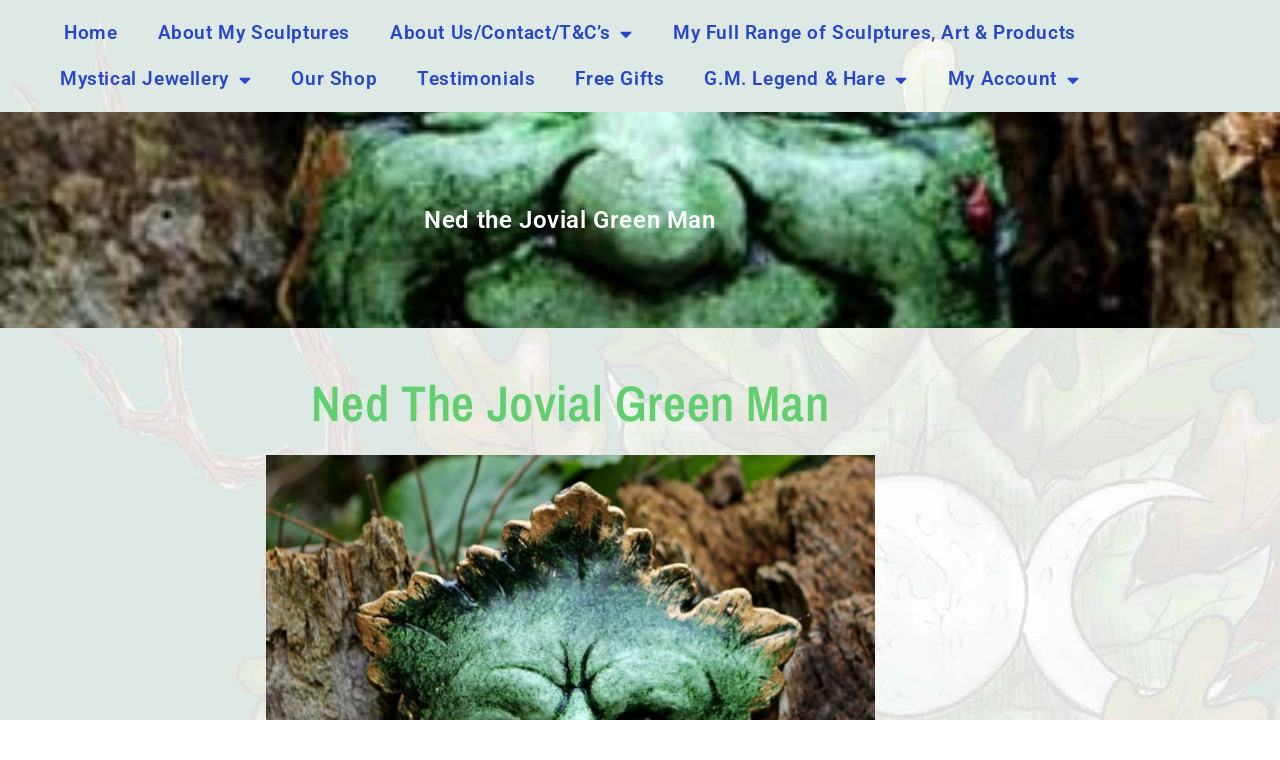

--- FILE ---
content_type: text/css
request_url: https://spiritofthegreenman.co.uk/wp-content/uploads/elementor/css/post-10256.css?ver=1769781411
body_size: 13738
content:
.elementor-widget-nav-menu .elementor-nav-menu .elementor-item{font-family:var( --e-global-typography-primary-font-family ), Sans-serif;font-weight:var( --e-global-typography-primary-font-weight );}.elementor-widget-nav-menu .elementor-nav-menu--main .elementor-item{color:var( --e-global-color-text );fill:var( --e-global-color-text );}.elementor-widget-nav-menu .elementor-nav-menu--main .elementor-item:hover,
					.elementor-widget-nav-menu .elementor-nav-menu--main .elementor-item.elementor-item-active,
					.elementor-widget-nav-menu .elementor-nav-menu--main .elementor-item.highlighted,
					.elementor-widget-nav-menu .elementor-nav-menu--main .elementor-item:focus{color:var( --e-global-color-accent );fill:var( --e-global-color-accent );}.elementor-widget-nav-menu .elementor-nav-menu--main:not(.e--pointer-framed) .elementor-item:before,
					.elementor-widget-nav-menu .elementor-nav-menu--main:not(.e--pointer-framed) .elementor-item:after{background-color:var( --e-global-color-accent );}.elementor-widget-nav-menu .e--pointer-framed .elementor-item:before,
					.elementor-widget-nav-menu .e--pointer-framed .elementor-item:after{border-color:var( --e-global-color-accent );}.elementor-widget-nav-menu{--e-nav-menu-divider-color:var( --e-global-color-text );}.elementor-widget-nav-menu .elementor-nav-menu--dropdown .elementor-item, .elementor-widget-nav-menu .elementor-nav-menu--dropdown  .elementor-sub-item{font-family:var( --e-global-typography-accent-font-family ), Sans-serif;font-weight:var( --e-global-typography-accent-font-weight );}.elementor-10256 .elementor-element.elementor-element-9cae102 .elementor-menu-toggle{margin:0 auto;}.elementor-10256 .elementor-element.elementor-element-9cae102 .elementor-nav-menu .elementor-item{font-family:"Roboto", Sans-serif;font-size:19px;font-weight:600;}.elementor-10256 .elementor-element.elementor-element-9cae102 .elementor-nav-menu--main .elementor-item{color:#2945C9;fill:#2945C9;}.elementor-10256 .elementor-element.elementor-element-ccbb3df > .elementor-background-overlay{background-color:var( --e-global-color-secondary );opacity:0.6;transition:background 0.3s, border-radius 0.3s, opacity 0.3s;}.elementor-10256 .elementor-element.elementor-element-ccbb3df > .elementor-container{min-height:30vh;}.elementor-10256 .elementor-element.elementor-element-ccbb3df:not(.elementor-motion-effects-element-type-background), .elementor-10256 .elementor-element.elementor-element-ccbb3df > .elementor-motion-effects-container > .elementor-motion-effects-layer{background-position:center center;background-repeat:no-repeat;background-size:cover;}.elementor-10256 .elementor-element.elementor-element-ccbb3df{transition:background 0.3s, border 0.3s, border-radius 0.3s, box-shadow 0.3s;}.elementor-widget-woocommerce-product-title .elementor-heading-title{font-family:var( --e-global-typography-primary-font-family ), Sans-serif;font-weight:var( --e-global-typography-primary-font-weight );color:var( --e-global-color-primary );}.elementor-10256 .elementor-element.elementor-element-283ff61{text-align:center;}.elementor-10256 .elementor-element.elementor-element-283ff61 .elementor-heading-title{color:#FFFFFF;}.elementor-10256 .elementor-element.elementor-element-3afcebfe{margin-top:10px;margin-bottom:0px;}.elementor-10256 .elementor-element.elementor-element-22610d8d > .elementor-element-populated{padding:20px 20px 20px 20px;}.elementor-10256 .elementor-element.elementor-element-3f70502d .woocommerce-breadcrumb{color:#7a7a7a;font-family:"Merriweather", Sans-serif;font-size:16px;font-weight:200;line-height:1.7em;}.elementor-10256 .elementor-element.elementor-element-3f70502d .woocommerce-breadcrumb > a{color:#7a7a7a;}.elementor-10256 .elementor-element.elementor-element-4907bc2d{text-align:center;}.elementor-10256 .elementor-element.elementor-element-4907bc2d .elementor-heading-title{font-family:"Archivo Narrow", Sans-serif;font-size:50px;text-transform:capitalize;color:#61CE70;}.woocommerce .elementor-10256 .elementor-element.elementor-element-55ae62b9 .woocommerce-review-link{color:#000000;font-family:"Merriweather", Sans-serif;font-size:14px;font-weight:200;line-height:1.7em;}.woocommerce .elementor-10256 .elementor-element.elementor-element-55ae62b9 .star-rating{font-size:0.7em;}.woocommerce .elementor-widget-woocommerce-product-price .price{color:var( --e-global-color-primary );font-family:var( --e-global-typography-primary-font-family ), Sans-serif;font-weight:var( --e-global-typography-primary-font-weight );}.elementor-10256 .elementor-element.elementor-element-57ed10aa > .elementor-widget-container{margin:0px 0px 0px 0px;}.elementor-10256 .elementor-element.elementor-element-57ed10aa{text-align:start;}.woocommerce .elementor-10256 .elementor-element.elementor-element-57ed10aa .price{color:#7a7a7a;font-family:"Archivo Narrow", Sans-serif;font-size:23px;font-weight:100;text-transform:none;letter-spacing:5.4px;}.woocommerce .elementor-10256 .elementor-element.elementor-element-57ed10aa .price ins{color:#0c0c0c;font-size:23px;font-weight:200;}body:not(.rtl) .elementor-10256 .elementor-element.elementor-element-57ed10aa:not(.elementor-product-price-block-yes) del{margin-right:0px;}body.rtl .elementor-10256 .elementor-element.elementor-element-57ed10aa:not(.elementor-product-price-block-yes) del{margin-left:0px;}.elementor-10256 .elementor-element.elementor-element-57ed10aa.elementor-product-price-block-yes del{margin-bottom:0px;}.elementor-widget-woocommerce-product-meta .product_meta .detail-container:not(:last-child):after{border-color:var( --e-global-color-text );}.elementor-10256 .elementor-element.elementor-element-17f5179 > .elementor-widget-container{padding:30px 0px 0px 0px;}.elementor-10256 .elementor-element.elementor-element-17f5179{color:var( --e-global-color-accent );}.elementor-10256 .elementor-element.elementor-element-17f5179 a{color:var( --e-global-color-secondary );}.elementor-widget-woocommerce-product-add-to-cart .added_to_cart{font-family:var( --e-global-typography-accent-font-family ), Sans-serif;font-weight:var( --e-global-typography-accent-font-weight );}.elementor-10256 .elementor-element.elementor-element-95f72d7 .cart button, .elementor-10256 .elementor-element.elementor-element-95f72d7 .cart .button{font-family:"Archivo Narrow", Sans-serif;border-style:solid;border-width:1px 1px 1px 1px;border-radius:0px 0px 0px 0px;padding:14px 35px 14px 35px;color:#ffffff;background-color:var( --e-global-color-accent );border-color:#000000;transition:all 0.2s;}.elementor-10256 .elementor-element.elementor-element-95f72d7 .cart button:hover, .elementor-10256 .elementor-element.elementor-element-95f72d7 .cart .button:hover{color:#000000;background-color:rgba(255,255,255,0.05);border-color:#000000;}.elementor-10256 .elementor-element.elementor-element-95f72d7 .quantity .qty{border-radius:0px 0px 0px 0px;color:#000000;background-color:rgba(255,255,255,0.08);border-color:#000000;transition:all 0.2s;}.elementor-10256 .elementor-element.elementor-element-95f72d7 .quantity .qty:focus{color:#000000;}.elementor-10256 .elementor-element.elementor-element-0b3bb2a .ht-product-inner .ht-product-categories:not(.ht-product-brand){display:none !important;}.elementor-10256 .elementor-element.elementor-element-0b3bb2a .ht-product-inner .ht-product-ratting-wrap{display:none !important;}.elementor-10256 .elementor-element.elementor-element-0b3bb2a h2.wlrelated_product_title{color:#444444;}.elementor-10256 .elementor-element.elementor-element-0b3bb2a .ht-products .ht-product .ht-product-inner{border-color:#f1f1f1;}.elementor-10256 .elementor-element.elementor-element-0b3bb2a .ht-products .ht-product .ht-product-inner .ht-product-content{background-color:#ffffff;}.elementor-10256 .elementor-element.elementor-element-0b3bb2a .ht-products .ht-product .ht-product-inner .ht-product-image-wrap .ht-product-label{color:#444444;}.elementor-10256 .elementor-element.elementor-element-0b3bb2a .ht-products .ht-product .ht-product-inner .ht-product-content .ht-product-content-inner .ht-product-categories a{color:#444444;}.elementor-10256 .elementor-element.elementor-element-0b3bb2a .ht-products .ht-product .ht-product-inner .ht-product-content .ht-product-content-inner .ht-product-categories::before{background-color:#444444;}.elementor-10256 .elementor-element.elementor-element-0b3bb2a .ht-products .ht-product .ht-product-inner .ht-product-content .ht-product-content-inner .ht-product-categories a:hover{color:#dc9a0e;}.elementor-10256 .elementor-element.elementor-element-0b3bb2a .ht-products .ht-product .ht-product-inner .ht-product-content .ht-product-content-inner .ht-product-title a{color:#444444;}.elementor-10256 .elementor-element.elementor-element-0b3bb2a .ht-products .ht-product .ht-product-inner .ht-product-content .ht-product-content-inner .ht-product-title a:hover{color:#dc9a0e;}.elementor-10256 .elementor-element.elementor-element-0b3bb2a .ht-products .ht-product .ht-product-inner .ht-product-content .ht-product-content-inner .ht-product-price span{color:#444444;}.elementor-10256 .elementor-element.elementor-element-0b3bb2a .ht-products .ht-product .ht-product-inner .ht-product-content .ht-product-content-inner .ht-product-price span del span,.elementor-10256 .elementor-element.elementor-element-0b3bb2a .ht-products .ht-product .ht-product-inner .ht-product-content .ht-product-content-inner .ht-product-price span del{color:#444444;}.elementor-10256 .elementor-element.elementor-element-0b3bb2a .ht-products .ht-product .ht-product-inner .ht-product-content .ht-product-content-inner .ht-product-ratting-wrap .ht-product-ratting .ht-product-user-ratting i.empty{color:#aaaaaa;}.elementor-10256 .elementor-element.elementor-element-0b3bb2a .ht-products .ht-product .ht-product-inner .ht-product-content .ht-product-content-inner .ht-product-ratting-wrap .ht-product-ratting .ht-product-user-ratting i{color:#dc9a0e;}.elementor-10256 .elementor-element.elementor-element-0b3bb2a .ht-products .ht-product .ht-product-inner .ht-product-image-wrap .ht-product-action ul li a .ht-product-action-tooltip,.elementor-10256 .elementor-element.elementor-element-0b3bb2a span.woolentor-tip{color:#ffffff;}.elementor-10256 .elementor-element.elementor-element-0b3bb2a .ht-products .ht-product .ht-product-inner .ht-product-image-wrap .ht-product-action ul li a{color:#000000;}.elementor-10256 .elementor-element.elementor-element-0b3bb2a .ht-products .ht-product .ht-product-inner .ht-product-action ul li a i{font-size:20px;line-height:30px;}.elementor-10256 .elementor-element.elementor-element-0b3bb2a .woolentor-compare.compare::before,.elementor-10256 .elementor-element.elementor-element-0b3bb2a .ht-product-action ul li.woolentor-cart a::before{font-size:20px;line-height:30px;}.elementor-10256 .elementor-element.elementor-element-0b3bb2a .ht-products .ht-product .ht-product-inner .ht-product-action ul li a{width:30px;height:30px;}.elementor-10256 .elementor-element.elementor-element-0b3bb2a .ht-products .ht-product .ht-product-inner .ht-product-image-wrap .ht-product-action ul li:hover a{color:#dc9a0e;}.elementor-10256 .elementor-element.elementor-element-0b3bb2a .ht-product-action .yith-wcwl-wishlistaddedbrowse a, .ht-product-action .yith-wcwl-wishlistexistsbrowse a{color:#dc9a0e !important;}.elementor-widget-search-form input[type="search"].elementor-search-form__input{font-family:var( --e-global-typography-text-font-family ), Sans-serif;font-weight:var( --e-global-typography-text-font-weight );}.elementor-widget-search-form .elementor-search-form__input,
					.elementor-widget-search-form .elementor-search-form__icon,
					.elementor-widget-search-form .elementor-lightbox .dialog-lightbox-close-button,
					.elementor-widget-search-form .elementor-lightbox .dialog-lightbox-close-button:hover,
					.elementor-widget-search-form.elementor-search-form--skin-full_screen input[type="search"].elementor-search-form__input{color:var( --e-global-color-text );fill:var( --e-global-color-text );}.elementor-widget-search-form .elementor-search-form__submit{font-family:var( --e-global-typography-text-font-family ), Sans-serif;font-weight:var( --e-global-typography-text-font-weight );background-color:var( --e-global-color-secondary );}.elementor-10256 .elementor-element.elementor-element-f815d06 .elementor-search-form__container{min-height:50px;}.elementor-10256 .elementor-element.elementor-element-f815d06 .elementor-search-form__submit{min-width:50px;}body:not(.rtl) .elementor-10256 .elementor-element.elementor-element-f815d06 .elementor-search-form__icon{padding-left:calc(50px / 3);}body.rtl .elementor-10256 .elementor-element.elementor-element-f815d06 .elementor-search-form__icon{padding-right:calc(50px / 3);}.elementor-10256 .elementor-element.elementor-element-f815d06 .elementor-search-form__input, .elementor-10256 .elementor-element.elementor-element-f815d06.elementor-search-form--button-type-text .elementor-search-form__submit{padding-left:calc(50px / 3);padding-right:calc(50px / 3);}.elementor-10256 .elementor-element.elementor-element-f815d06:not(.elementor-search-form--skin-full_screen) .elementor-search-form__container{border-radius:3px;}.elementor-10256 .elementor-element.elementor-element-f815d06.elementor-search-form--skin-full_screen input[type="search"].elementor-search-form__input{border-radius:3px;}@media(max-width:1024px){.elementor-10256 .elementor-element.elementor-element-3afcebfe{margin-top:0px;margin-bottom:0px;}.elementor-10256 .elementor-element.elementor-element-22610d8d > .elementor-element-populated{padding:30px 30px 30px 30px;}}@media(max-width:767px){.elementor-10256 .elementor-element.elementor-element-22610d8d > .elementor-element-populated{padding:20px 20px 20px 20px;}.elementor-10256 .elementor-element.elementor-element-95f72d7 > .elementor-widget-container{padding:0px 0px 0px 0px;}}

--- FILE ---
content_type: text/css
request_url: https://spiritofthegreenman.co.uk/wp-content/themes/skulptur/responsive.css?ver=6.8.3
body_size: 41383
content:
/**
* 8.0 Media Queries
* ----------------------------------------------------------------------------
*/
@media only screen and (min-width: 1401px) and (max-width: 1460px) {
	.theme-container,
	.main-content-inner,
	.full-width .inner-container,
	.site-footer .inner-container,
	.main-inner-container,
	.main-content.box-page,
	.single-product-full .woocommerce-message {width: 1340px;}
	#primary, .home.blog #primary{width: 1030px;}
	#secondary, .home.blog #secondary{width: 310px;}
	.left-sidebar .border-area, .left-sidebar .main-content-inner { background-position: 310px 0;}
	.right-sidebar .border-area,.left-sidebar.right-sidebar .border-area,.right-sidebar .main-content-inner{ background-position: 1030px 0;}
	.theme-container.single-border { background-position: 576px 0; }
	.post-info{padding-top: 7%;}
	.webdigify_product_nav_buttons {top: 8.5%;}
	.single .blog-list article.post{width: 46%;}
	.widget_newsletterwidget .tnp-email {width: auto;}
	.woocommerce ul.products li.product .product-name, .woocommerce-page ul.products li.product .product-name {
		font-size: 20px;
	}
}
@media only screen and (min-width: 1201px) and (max-width: 1400px) {
	.theme-container,
	.main-content-inner,
	.full-width .inner-container,
	.site-footer .inner-container,
	.main-inner-container,
	.main-content.box-page,
	.single-product-full .woocommerce-message {
	width: 1120px;
	}
	.big-title{font-size: 35px;line-height: 40px;}
	#primary, .home.blog #primary{width: 880px;}
	#secondary, .home.blog #secondary{width: 240px;}
	.post-info{ padding-top:2%;}
	.post-info .entry-summary .excerpt {  line-height: 28px;}
	.webdigify_product_nav_buttons {top: 7.5%;}
	.single .blog-list article.post{width: 45.5%;}
	.widget_newsletterwidget .tnp-email {width: auto;}
	.left-sidebar .border-area, .left-sidebar .main-content-inner { background-position: 240px 0;}
	.right-sidebar .border-area,.left-sidebar.right-sidebar .border-area,.right-sidebar .main-content-inner{ background-position: 880px 0;}
	.theme-container.single-border { background-position: 481px 0; }
	.cat-outer-block a.cat_name{font-size: 20px;}
	
	.woocommerce ul.products li.product .product-name, .woocommerce-page ul.products li.product .product-name {
		font-size: 20px;
	}
}
@media only screen and (max-width: 1200px) {
	.header-logo > a img {
		max-height: 25px;
	}
	.header-cart {
		padding-left: 15px;
		margin-left: 0;
	}
	.header-cart .shopping_cart .cart-label {
		display: none;
	}
	.mega-menu ul li a {
		padding: 21px 12px;
	}
	.sticky-menu .header-style .mega-menu ul li a {
		padding: 12px 12px;
	}
	.woocommerce ul.products li.product .product-name, .woocommerce-page ul.products li.product .product-name {
		font-size: 18px;
	}
	.post-detail .post-title {
		font-size: 20px;
	}
	.big-title{font-size: 30px;line-height: 40px;}
	.static-wrapper{top: 25%;}
	.static-wrapper .text1 {
		font-size: 25px;
		line-height: 35px;
	}
	.static-wrapper .text2{
		font-size: 50px;
		line-height: 55px;
	}
	.static-wrapper .text3 {
		padding-top: 20px;
	}
	.cat-outer-block a.cat_name{font-size: 20px;}
	.widget .tnp-email, .mc4wp-form input[type="email"] {width: 240px;}
	.widget_newsletterwidget .tnp.tnp-widget, .newsletter-block {
		width: 240px;
	}
    .entry-summary .excerpt, .entry-content p { line-height: 24px;}
	
	.woocommerce ul.products li.product,
	.woocommerce-page ul.products li.product,
	.brands.list ul li {
	display: inline-block;
	float: none;
	vertical-align: top;
	width: 33.33% !important;
	}
	.hot-porduct .product {
	display: inline-block;
	float: none;
	vertical-align: top;
	width: 33.33% !important;
	}
	.woocommerce ul.products li.product-category{width: 32.33% !important;}
	.woofeature .woo-grid .woocommerce ul.products li.product,
	.woonew .woo-grid .woocommerce ul.products li.product,
	.woobest .woo-grid .woocommerce ul.products li.product {
	display: none;
	}
	.widget .widget-title{padding: 8px 0; font-size: 22px;}
	.footer-bottom {
		padding: 25px 0;
	}
	.site-footer .widget_nav_menu a, .primary-sidebar a, .primary-sidebar .widget ul li.recentcomments span{padding: 4px;}
	.woocommerce .widget_layered_nav ul li a, .woocommerce .widget_layered_nav ul li span, .woocommerce-page .widget_layered_nav ul li a, .woocommerce-page .widget_layered_nav ul li span{padding: 4px 1px;}
	.primary-sidebar .widget {	margin: 0 0 30px; }
	.primary-sidebar .product_list_widget li {
	margin: 10px 0 0;
	}
	.custom-testimonial .testmonial-image {
	margin: 0;
	}
	.custom-testimonial .read-more {
	margin: 15px 0;
	}
	.post-navigation, .image-navigation{ text-align:center;}
	.post-navigation a.prev-post {
    float: none;
    display: block;
	}
	.post-navigation a.next-post {
    margin-top: 15px;
    float: none;
    display: block;
	}
	.blog-posts-content .style-2 .post-title a {
	font-size: 14px;
	}
	.blog-posts-content .style-2 .post-title {
	margin: 5px 0;
	}
	.style-2 .post-detail {
	padding: 15px;
	}
	.footer-widget{width: 25%;}
	.first-widget.footer-widget {
		width: 25%;
   	 	padding-right: 15px;
	}
	.custom-testimonial .owl-buttons {
		width: 28%;
		bottom: 13%;
	}
}
@media only screen and (min-width: 1024px) and (max-width: 1200px) {
	.theme-container,
	.theme-container,
	.main-content-inner,
	.full-width .inner-container,
	.site-footer .inner-container,
	.main-inner-container,
	.main-content.box-page,
	.single-product-full .woocommerce-message  {
	width: 970px;
	}
	#primary, .home.blog #primary {	width: 735px;}
	#secondary, .home.blog #secondary{	width: 235px;}
	.post-info{ padding:0;}
	.post-info .entry-summary .excerpt { line-height: 26px;}
	.woocommerce .single-product-sidebar div.product div.images{ width:80%; margin:0;}
	.woocommerce .single-product-sidebar div.product div.summary{ width:100%;}
	.single .blog-list article.post{width: 45%;}
	.left-sidebar .border-area, .left-sidebar .main-content-inner { background-position: 235px 0;}
	.right-sidebar .border-area,.left-sidebar.right-sidebar .border-area,.right-sidebar .main-content-inner{ background-position: 735px 0;}
	.theme-container.single-border { background-position: 417px 0; }
}
@media only screen and (min-width: 980px) and (max-width: 1200px) {
	.primary-sidebar .widget.woocommerce img {
		margin-bottom: 10px;
		display: block;
		float: none;
	}
	.woocommerce-tabs ul.tabs{width: 243px;}
	.woocommerce-page div.product .woocommerce-tabs .theme-container { background-position: 243px  0; }
	.woocommerce .single-product-sidebar div.product div.summary{  padding:5% 0;}
	.service-list .content {
	text-align: center;
	width: auto;
	padding-left: 0;
	}
	.service-1 .service-content {
	text-align: center;
	}
	.service-3 .service-content {
	text-align: center;
	}
	.service-content .icon-image {
	float: none;
	display: inline-block;
	}
	.site-content .entry-header,.entry-meta { padding-bottom: 20px;}
	.entry-summary .read-more{ padding:20px 0 0;}
	.webdigify_product_nav_buttons {top: 7%;}
}
@media only screen and (min-width: 980px) and (max-width: 1023px) {
	.theme-container,
	.theme-container,
	.main-content-inner,
	.full-width .inner-container,
	.site-footer .inner-container,
	.main-inner-container,
	.main-content.box-page,
	.single-product-full .woocommerce-message {
	width: 925px;
	}
	#primary, .home.blog #primary {
	width: 685px;
	}
	#secondary, .home.blog #secondary {
	width: 240px;
	}
	.post-info{ padding-top:0;}
	.post-info .entry-summary .excerpt {  line-height: 24px;}
	.woocommerce .single-product-full.side-widget-area #content .product div.entry-summary {
	width: 68%;
	}
	.woocommerce .single-product-full #content .product div.entry-summary {	width: 100%; border: 0; padding: 5% 0;	}
	.woocommerce .single-product-sidebar div.product div.images,
	.woocommerce .single-product-full #content .product div.images,
	.woocommerce div.product div.images,
	.woocommerce-page div.product div.images {	float: none; margin: 40px auto 0; width: 60%; }
	.single .blog-list article.post{ width:100%; margin:15px 0; }
	.related_posts.blog-list{ margin:0;}
	.entry-thumbnail{ width:100%; margin:0 0 30px;}
	.post-info{ padding:0;width: 100%;}
	.left-sidebar .border-area, .left-sidebar .main-content-inner { background-position: 240px 0;}
	.right-sidebar .border-area,.left-sidebar.right-sidebar .border-area,.right-sidebar .main-content-inner{ background-position: 685px 0;}
	.theme-container.single-border{background:none;}
	.woocommerce ul.products li.product .yith-wcwl-add-to-wishlist .add_to_wishlist, .woocommerce-page ul.products li.product .yith-wcwl-add-to-wishlist .add_to_wishlist, 
	.woocommerce ul.products li.product .yith-wcwl-wishlistexistsbrowse a, .woocommerce-page ul.products li.product .yith-wcwl-wishlistexistsbrowse a, 
	.woocommerce ul.products li.product .yith-wcwl-wishlistaddedbrowse a, .woocommerce-page ul.products li.product .yith-wcwl-wishlistaddedbrowse a, 
	.woocommerce ul.products li.product .product_type_simple, .yith-wcwl-add-to-wishlist, .woocommerce.product.compare-button, .woocommerce ul.products li.product .product_type_grouped, 
	.woocommerce-page ul.products li.product .product_type_grouped, .woocommerce ul.products li.product .product_type_external, .woocommerce-page ul.products li.product .product_type_external, .woocommerce ul.products li.product .product_type_variable, .woocommerce-page ul.products li.product .product_type_variable{
		margin: 0 20px 0 0;
	}
}
@media only screen and (max-width: 979px) {
	/******************/
	.menu-toggle:before {
		content: "";
		font-size: 24px;
		right: 0;
		background-image: url("images/webdigify/sprite.png");
		background-attachment: scroll;
		background-position: -110px 3px;
		background-repeat: no-repeat;
		width: 30px;
		height: 28px;
		}
		.main-navigation{ margin:10px;}
		.mega-menu ul li a {
			padding: 21px 15px;
		}
		.admin-bar .mobile-menu{ top: 32px;}
		.menu-toggle:hover:before,#site-navigation.active .menu-toggle:before{background-position: -110px -47px;}
		
		.mobile-menu {
		display: block;
		}
		.mobile-menu-inner {
		margin: 0;
		}
		.menu-menu-container {
		height: 100%;
		}
		.navigation-fix .navigation-bar {
		background-color: rgba(0, 0, 0, 0);
		}
		.hitarea {
		display: block;
		float: right;
		height: 30px;
		position: relative;
		width: 40px;
		color: #333;
		text-align: right;
		}
		.mega-menu {
		display: none;
		}
		.navigation-bar.active .mobile-menu,
		.mobile-menu {
		display: block;
		}
		.mobile-navigation{ display:block;}
		.menu-toggle {
		color: #fff;
		cursor: pointer;
		display: block;
		font-weight: 600;
		margin: 0;
		padding: 0;
		position: relative;
		text-align: left;
		text-transform: uppercase;
		width: 100%;
		box-sizing: border-box;
		font-size: 0;
		height: 28px;
		letter-spacing: 0;
		}
		.navbar.default.navigation-inner {
		display: block;
		}
		.header-logo{padding:25px 0;}
		.header-right{margin: 18px 0;}
		.header-cart .togg .widget.widget_shopping_cart,.topbar-link-wrapper {
			top: 55px;
		}
		.primary-sidebar .widget .widget-title {
			background: #f5f5f5;
			padding: 5px 15px;
			margin: 0 0 8px 0;
			font-size: 20px;
		}
		/*******************************/
	.woocommerce ul.products li.product .yith-wcwl-add-to-wishlist .add_to_wishlist, .woocommerce-page ul.products li.product .yith-wcwl-add-to-wishlist .add_to_wishlist, 
	.woocommerce ul.products li.product .yith-wcwl-wishlistexistsbrowse a, .woocommerce-page ul.products li.product .yith-wcwl-wishlistexistsbrowse a, 
	.woocommerce ul.products li.product .yith-wcwl-wishlistaddedbrowse a, .woocommerce-page ul.products li.product .yith-wcwl-wishlistaddedbrowse a, 
	.woocommerce ul.products li.product .product_type_simple, .yith-wcwl-add-to-wishlist, .woocommerce.product.compare-button, .woocommerce ul.products li.product .product_type_grouped, 
	.woocommerce-page ul.products li.product .product_type_grouped, .woocommerce ul.products li.product .product_type_external, .woocommerce-page ul.products li.product .product_type_external, .woocommerce ul.products li.product .product_type_variable, .woocommerce-page ul.products li.product .product_type_variable{
		margin: 0 20px 0 0;
	}
	.widget_newsletterwidget .tnp-email {width: 200px;}
	.static-wrapper {top: 22%;}
	.static-wrapper .text1 {
		font-size: 20px;
		line-height: 25px;
	}
	.static-wrapper .text2 {
		font-size: 40px;
		line-height: 45px;
	}
	.static-wrapper .text3 {
		padding-top: 15px;
		font-size: 13px;
	}
	.left-sidebar .border-area, .left-sidebar .main-content-inner,.right-sidebar .border-area,.left-sidebar.right-sidebar .border-area,.right-sidebar .main-content-inner,.theme-container.single-border{background:none;}
	.woocommerce-page div.product .woocommerce-tabs .theme-container { background-position: 146px 0; }
	.theme-container,
	.theme-container,
	.main-content-inner,
	.full-width .inner-container,
	.site-footer .inner-container,
	.main-inner-container,
	.main-content.box-page,
	.single-product-full .woocommerce-message  {
	width: 725px;
	}
	#secondary, .home.blog #secondary,
	#primary, .home.blog #primary {
	width: 100%;
	padding:30px 0!important;
	float: none;
	clear: both;
	}
	#primary, .home.blog #primary {border:0!important;}
	.single-product-detail { padding: 0;}
	.paging-navigation{ margin:20px 0;}
	.woocommerce-tabs ul.tabs{width: 243px;}
	.woocommerce-page div.product .woocommerce-tabs .theme-container { background-position: 243px  0; }
	.woocommerce ul.products li .container-inner, .woocommerce-page ul.products li .container-inner{ margin:15px;}
	.blog-posts-content, .portfolio-container,	.upsells,.related,.cross-sells,.woo-products, .woocommerce ul.products.grid, .woocommerce-page ul.products.grid{ margin:0 -15px;}
	.blog-posts-content .container .container-inner{margin: 0 15px;}
	.owl-theme .owl-buttons div{ height:40px; line-height:38px; width:40px;}
	.entry-thumbnail{ width:100%; margin:0 0 30px;}
	.post-info{ padding:0;width: 100%;}
	
	.site-content .entry-header, .entry-meta{padding-bottom: 20px;}
	.entry-summary .read-more{padding: 20px 0 0;}
	.custom-testimonial .owl-buttons {
		width: 40%;
		bottom: 12%;
	}
   .singleproduct-sidebar {
	float: left;
	margin: 0;
	}
	.col-main {
	width: 100%;
	}
	.page-title .entry-title-main {  font-size: 30px;    line-height: 40px;    padding: 5px 0;}
	.breadcrumbs, .woocommerce .woocommerce-breadcrumb, .woocommerce-page .woocommerce-breadcrumb{ margin:5px 0; }
	.woocommerce .single-product-full.side-widget-area #content .product div.entry-summary,
	.woocommerce .single-product-full #content .product div.entry-summary {
	width: 100%; border:0; padding:30px 0;
	}
	.woocommerce .single-product-full #content .product div.images,
	.woocommerce .single-product-sidebar #content div.product div.images,
	.woocommerce div.product div.images,
	.woocommerce-page .single-product-sidebar #content div.product div.images,
	.woocommerce-page div.product div.images {
	float: none;
	margin: 40px auto 0;
	width: 74%;
	}
	.primary-sidebar .widget_top_rated_products .amount {
	display: block;
	}
	.product-slider {
	padding: 5px;
	}
	.address-text {
	width: 100%;
	}
	.widgets-brand .widget-title {
	display: block;
	}
	.woocommerce .cart-collaterals .cart_totals, .woocommerce-page .cart-collaterals .cart_totals{ width:100%;}
	.aboutblock-content .wpb_content_element {
		width: 66%;
	}
	.aboutblock-content.vc_custom_1640779799405 {
		padding-bottom: 50px !important;
	}
	.aboutblock-content .shortcode-title {
		width: 34%;
	}
	.cat-outer-block {
		margin: 0 15px;
	}
	.woo_categories_slider{
		margin:0 -15px;
	}
	.woocommerce ul.products li.product:hover .rating-full {
		transform: none;
		padding: 0;
	}
	.rating-full {
		visibility: visible;
		opacity: 1;
		position: static;
	}
	.product-block-hover {
		opacity: 1;
	}
	/**************************  product-categories ******************************/
	.product-categories .hitarea:before,
	.widget_categories .hitarea:before {
	font-size: 10px;
	margin: 5px 0 0;
	text-align: right;
	}
	.product-categories .expandable-hitarea:before,
	.widget_pages .expandable-hitarea:before,
	.widget_nav_menu .expandable-hitarea:before,
	.widget_categories .expandable-hitarea:before {
	content: "\f067";
	}
	.product-categories .collapsable-hitarea:before,
	.widget_pages .collapsable-hitarea:before,
	.widget_nav_menu .collapsable-hitarea:before,
	.widget_categories .collapsable-hitarea:before {
	content: "\f068";
	}
	.product-categories .dc-mega-icon {
	display: none;
	}
	/******************  CSS for all sidebar and footer toggle ******************/
	/****************** Start Primary navigation ******************/
	#primary-sidebar .toggled-on .toggle-block,
	#primary-sidebar .toggled-on .widget_shopping_cart_content {
	display: block;
	padding: 5px 0 20px;
	}
	#primary-sidebar .toggled-off .toggle-block,
	#primary-sidebar .toggled-off .widget_shopping_cart_content,
	.primary-sidebar .widget .toggle-block,
	.custom_category,
	.textbox .text1,
	#primary-sidebar .toggled-off .textwidget {
	display: none;
	}
	.primary-sidebar .widget_black_studio_tinymce .textwidget,
	.primary-sidebar .widget > .toggle-block,
	.primary-sidebar .widget_price_filter .toggle-block,
	.primary-sidebar .widget_shopping_cart_content,
	.primary-sidebar .widget_pages > ul,
	.primary-sidebar .widget ul.toggle-block {
	padding: 0 10px 10px;
	}
	.title-outer {
	cursor: pointer;
	position: relative;
	}
	.primary-sidebar .widget {
	margin-bottom: 3px;
	padding: 0;
	}
	.toggled-on .title-outer:before {
	content: "\f106";
	line-height: 11px;
	}
	.widget_mc4wp_form_widget .title-outer::before{
		display: none;
	}
	.widget_newsletterwidget .tnp.tnp-widget, .newsletter-block {
		margin-top: 20px;
	}
	.title-outer:before,
	.toggled-off .title-outer:before {
	content: "\f107";
	position: absolute;
	right: 15px;
	font-family: 'FontAwesome';
	font-size: 20px;
	color: #000;
	top: 0;
	bottom: 0;
	height: 14px;
	width: 14px;
	text-align: center;
	z-index: 9;
	line-height: 13px;
	margin: auto;
	}
	.site-footer .title-outer:before, .site-footer .toggled-off .title-outer:before {
		right: 0;
	}
	.toggled-off .toggle-block,
	.primary-sidebar .toggle-block,
	.site-footer .toggle-block,
	.primary-sidebar .widget_shopping_cart_content,
	.primary-sidebar .toggled-off .widget_shopping_cart_content,
	.toggle-content .toggle-block {
	display: none;
	}
	.toggled-on .toggle-block,
	.primary-sidebar .toggled-on .widget_shopping_cart_content {
	display: block;
	}
	.toggle-content .toggle_title {
	display: block;
	}
	.toggle-content .toggle_title {
	background-color: #f5f5f5;
	display: block;
	text-align: left;
	}
	.toggle-content .toggled-on .main-ul {
	display: block;
	}
	.toggle-content .toggled-off .main-ul,
	.toggle-content .main-ul {
	display: none;
	}
	.site-footer .footer-widget .widgets-follow-us.toggled-on .widget widget_accepted_payment_methods .accepted-payment-methods {
	display: block;
	}
	.first-widget.footer-widget {
		width: 100%;
		padding-right: 0;
	}
	/******************  CSS for all sidebar and footer toggle ******************/
	.site-content .entry-thumbnail img {
	width: 100%;
	}
	.woocommerce ul.products li.first,
	.woocommerce-page ul.products li.first {
	clear: none;
	}
	.team-posts-content.posts-content .container {
	width: 50%;
	}
	.woocommerce .single-product-full .woocommerce-main-image.zoom,
	.single-product-sidebar .woocommerce-main-image.zoom {
	float: right;
	padding: 0;
	width: 86%;
	}
	.primary-sidebar .blog-posts-content {
	padding: 32px 0 0;
	}
	#secondary .post-content-inner {
	padding: 0 5px;
	}
	.popup-video .one_third_inner.content_inner {
	margin: 0 !important;
	width: 100% !important;
	}
	.popup-video .two_third,
	.popup-video .one_third {
	width: 100%;
	}
	.newletter-block .parallax-text-wrapper,
	.newletter-block .one_third {
	width: 100%;
	}
	.gallery-item,
	.portfolio-filter-container .item,
	.portfolios li {
	display: inline-block;
	float: none;
	vertical-align: top;
	width: 50% !important;
	}
	.webdigify_product_nav_buttons {top:5%;}
	/****************** Footer ******************/
	.widget_newsletterwidget .tnp.tnp-widget, .newsletter-block {
		width: 100%;
	}
	.widget .tnp-email, .mc4wp-form input[type="email"] {
		width: 100%;
	}
	.footer-widget .widget { padding: 0; clear: both;}
	.footer-widget.toggled-on .accepted-payment-methods {
	text-align: center;
	}
	.widget_search {
	display: none;
	}
	.footer_top {
	margin: 30px 0;
	}
	.home-about-me {
	text-align: center;
	}
	.webdigify-about-description {
	line-height: 24px;
	}
	#footer-widget-area {
	display: inline-block;
	vertical-align: top;
	width:100%;
	}
	.footer-top{ padding:30px 0;}
	.site-footer .follow-us h3.widget-title {
	display: block;
	}
	.footer-widget
	{
	min-height: inherit;
	width: 100%;
	padding: 0;
	border: none;
	margin: 0;
	}
	.site-footer .toggle-block {
	padding:5px 0 20px;
	}
	.service-1 .service-content,
	.service-3 .service-content,
	.service-list .content {
	text-align: center;
	}
	.service-list {
	float: none;
	margin: 0;
	width: 100%;
	}
	.service-content .icon-image {
	float: none;
	display: inline-block;
	margin: 0;
	}
	.service-list .content {
	width: auto;
	float: none;
	padding: 0 10px;
	border-left: none;
	}
	.service-title {
	font-size: 16px;
	}
	.widgets-footercontact .widget-title {
	display: block;
	font-size: 22px;
	}
	.single-portfolio .read-more a {
	padding: 10px 10px;
	}
	.testmonial-text:before {
	display: none;
	}
	.testmonial-text {
	text-align: center;
	}
	.text-col{width:32.9%;}
	.toggled-on .newslettre-text ,.widget_newsletterwidget.toggled-on .tnp.tnp-widget{display: block;}
	.widget_newsletterwidget .tnp.tnp-widget{display:none; margin:0;}
}
@media only screen and (max-width: 782px) {
.admin-bar .sticky-menu .header-style {
    margin-top: 46px;
}
}
@media only screen and (min-width: 768px) and (max-width: 979px) {
	.footertop .newsletter-subscription {
	width: 56%;
	padding: 30px 20px;
	}
	.site-footer .newsletter-email {
	width: 238px;
	}
	#navbar,
	.header_cart {
	display: block;
	padding: 0;
	position: static;
	}	
	.single .blog-list article.post{width: 45%;}	
}
@media only screen and (max-width: 767px) {
	.big-title {font-size: 25px;line-height: 30px;     padding: 1% 0;}
	.aboutblock-content .button_content_inner{float:none;text-align: center;}
	.aboutblock-content .wpb_wrapper {
		text-align: center;
	}
	.aboutblock-content .shortcode-title, .aboutblock-content .wpb_content_element{width: 100%;text-align: center;padding: 0;}
	.woocommerce-page div.product .woocommerce-tabs .theme-container { background: none; }
	.theme-container, .theme-container, .main-content-inner, .full-width .inner-container, .site-footer .inner-container, .main-inner-container, .main-content.box-page,.single-product-full .woocommerce-message {width: auto;margin: 0 15px!important;}
	.single-product .main-content .theme-container,
	.main-content.box-page.full-width,
	.main-content-inner .home-page,
	.main-content.blog-page.blog-list.box-page,
	.main-content-inner .main-content.box-page {
	margin: 0!important;
	}
	.entry-summary .excerpt, .entry-content p,.woocommerce-tabs .panel{ line-height:24px;}
	
	.header-search .woocommerce-product-search .search-field,
	.header-search .search-form .search-field { width:90%;}
	.cat-outer-block {
		margin: 0 15px;
	}
	.woo_categories_slider {
		margin: 0 -15px;
	}
	.woocommerce ul.products li.product .yith-wcwl-add-to-wishlist .add_to_wishlist, .woocommerce-page ul.products li.product .yith-wcwl-add-to-wishlist .add_to_wishlist, .woocommerce ul.products li.product .yith-wcwl-wishlistexistsbrowse a, .woocommerce-page ul.products li.product .yith-wcwl-wishlistexistsbrowse a, .woocommerce ul.products li.product .yith-wcwl-wishlistaddedbrowse a, .woocommerce-page ul.products li.product .yith-wcwl-wishlistaddedbrowse a, .woocommerce ul.products li.product .product_type_simple, .yith-wcwl-add-to-wishlist, .woocommerce.product.compare-button, .woocommerce ul.products li.product .product_type_grouped, .woocommerce-page ul.products li.product .product_type_grouped, .woocommerce ul.products li.product .product_type_external, .woocommerce-page ul.products li.product .product_type_external, .woocommerce ul.products li.product .product_type_variable, .woocommerce-page ul.products li.product .product_type_variable {
		margin: 0 16px 0 0;
	}
	.woocommerce div.product .woocommerce-tabs, .woocommerce-page div.product .woocommerce-tabs{ padding:20px 0;}	
	.woocommerce-tabs ul.tabs{ width:100%; text-align:center; padding:10px 0;}
	.woocommerce-tabs ul.tabs li {  padding: 0;}
	.woocommerce-tabs ul.tabs li a{ display:inline-block;}
	.woocommerce-tabs ul.tabs li a:hover:after, .woocommerce-tabs ul.tabs li.active a:after{ top:auto; right:0; left:0; height:2px; width:auto;}
	.woocommerce-tabs .panel{ padding:0; border:0; width: 100%;}
	.woocommerce div.product .product_title, .woocommerce-page div.product .product_title{font-size: 24px;}
	
	.header-right{margin: 15px 0;}
	.header-center { display:none; }
	.header-search { width: 33px; }
	.sticky-menu .header-style .topbar-link-wrapper, .sticky-menu .header-style .header-cart .togg .widget.widget_shopping_cart {top: 51px;}
	.topbar-link-wrapper,
	.header-cart .togg .widget.widget_shopping_cart{ top:48px}
	.woocommerce .woocommerce-ordering,
	.woocommerce .woocommerce-result-count,
	.woocommerce-page .woocommerce-ordering,
	.woocommerce-page .woocommerce-result-count {
	margin-bottom: 20px;
	text-align: center;
	}
	#primary .gridlist-toggle {
	    float: none;
    text-align: center;
	}
	.faq-questions {
	margin: 0 -20px;
	}
	.single-product .main-content-inner {
	width: auto!important;
	}
	.woocommerce ul.products li.product,
	.woocommerce-page ul.products li.product,
	.brands.list ul li {
	width: 33.33% !important;
	}
	.woocommerce ul.products li.product-category{width: 32.33% !important;}
	.cms-banner-item {
	text-align: center !important;
	}
	.header-logo {
	display: none;
	}
	.header-mob-logo {
	display: block;
	position: relative;
	vertical-align: top;
	padding: 20px 0;
	}
	.mobile-menu {
	width: 250px;
	}
	#primary, .home.blog #primary,
	.left-sidebar #primary,
	.homepage #home_primary,
	#secondary, .home.blog #secondary,
	.full-width .page-title {
	width: 100%;
	}
	.content_inner {
	width: 100% !important;
	margin: 0 !important;
	}
	.footertop .content_inner,
	.widget .banner-slider-container ul li {
	text-align: center;
	}
	.navbar,
	.header_cart {
	display: block;
	padding: 0;
	position: static;
	}
	.home .box-category-heading,
	.box-category-heading {
	cursor: pointer;
	width: 100%;
	}
	.header-cart{border-left:none;padding-left: 0;}
	.header-cart .shopping_cart .cart-label{display: none;}
	/****************** Header ******************/
	.sticky-menu {  min-height: 65px;}
	.header_logout a {
	display: block;
	}
	/*.header-mob-logo {width: 180px;	}*/
	.header-mob-logo img {
	height: auto;
	max-height: 20px;
	}
	.mobile-navigation,.header-cart, .topbar-link, .header-search{  margin: 5px 3px;}
	/****************** Content ******************/
	.sub-title{line-height: 24px;}
	.resp-tabs-list li{ display:block;     margin: 0 0 6px;}
	.resp-tabs-list{padding: 10px 0 0;}
	.woocommerce .woocommerce-result-count,
	.woocommerce-page .woocommerce-result-count,
	.woocommerce .woocommerce-ordering,
	.woocommerce-page .woocommerce-ordering {
	float: none;
	display: inline-block;
	vertical-align: top;
	}
	.woocommerce.list-view .woocommerce-result-count,
	.woocommerce-page.list-view .woocommerce-result-count {
	display: block;
	}
	.single_variation_wrap {
	overflow: visible;
	}
	.woocommerce .single-product-full .woocommerce-main-image.zoom,
	.woocommerce .single-product-full .woocommerce-main-image.zoom,
	.single-product-sidebar .woocommerce-main-image.zoom {
	width: 100%;
	}
	#content div.product div.images .bx-wrapper .bx-controls-direction a,
	#content div.product div.images .bx-wrapper:hover .bx-controls-direction a {
	opacity: 1;
	-khtml-opacity: 1;
	-webkit-opacity: 1;
	-moz-opacity: 1;
	}
	#content div.product div.images .bx-wrapper {
	display: inline-block;
	float: none;
	}
	.woocommerce #content .product div.images {
	text-align: center;
	}
	.woocommerce .cart-collaterals .cart_totals,
	.woocommerce-page .cart-collaterals .cart_totals {
	width: 100%;
	}
	.woocommerce form {
	width: 100%;
	}
	.woocommerce .col2-set .col-1,
	.woocommerce-page .col2-set .col-1,
	.woocommerce .col2-set .col-2,
	.woocommerce-page .col2-set .col-2 {
	margin-bottom: 20px;
	box-sizing: border-box;
	width: 100%;
	}
	.blog-posts-content .blog-grid .item.style-3 {
	width: 100%;
	}
	.main-container .resp-tabs-list {
	margin: -7px 60px -2px 0;
	}
	#yith-quick-view-content div.images,
	#yith-quick-view-content div.summary {
	float: none;
	width: 100%;
	}
	#yith-quick-view-content div.summary {
	float: left;
	margin: 0;
	padding: 15px;
	width: 100%;
	}
	/****************** Shortcode  ******************/
	.static-wrapper .text2 {
		font-size: 32px;
		line-height: 35px;
	}
	.static-wrapper .text1 {
		font-size: 17px;
		line-height: 25px;
	}
	.static-wrapper .text3 {
		padding-top: 10px;
	}
	.style-2 .service-content {
	text-align: center;
	}
	.service.style-2 {
    width: 100%;
	}
	.webdigify_about .image-right .about_image,
	.webdigify_about .image-left .about_content,
	.webdigify_about .image-left .about_image,
	.webdigify_about .image-right .about_content {
	width: 100%;
	text-align: center;
	}
	.aboutus .banner-slider-container {
	text-align: center;
	}
	.custom-testimonial .testimonial-content {
		width: 91%;
		margin: 20px auto;
	}
	.custom-testimonial .owl-buttons {
		width:50%;
		bottom: 40px;
	}
	/****************** Footer ******************/
	.webdigify-newsletter-form .tnp-subscription input[type="email"]{ width:auto;}
	.footer-menu-links a{ padding:0 8px;}
	.sitemap-item,
	.contact_form form {
	width: 100%;
	}
	.contact_form .address-container .icon {
	float: none;
	display: inline-block;
	vertical-align: top;
	}
	.woocommerce-MyAccount-navigation {
	width: 100%;
	margin: 0 0 30px 0;
	}
	.woocommerce-MyAccount-content {
	overflow: visible; clear:both;
	}
	.cms-banner-item img {
	width: 100%;
	}
	/************* cart page **********/
	.woocommerce table.my_account_orders tr td.order-actions:before,
	.woocommerce table.shop_table_responsive tr td.actions:before,
	.woocommerce table.shop_table_responsive tr td.product-remove:before,
	.woocommerce-page table.my_account_orders tr td.order-actions:before,
	.woocommerce-page table.shop_table_responsive tr td.actions:before,
	.woocommerce-page table.shop_table_responsive tr td.product-remove:before {
	display: none;
	}
	.woocommerce-page #content table.cart .product-thumbnail:before,
	.woocommerce-page table.cart .product-thumbnail:before {
	content: attr(data-title)" ";
	}
	.woocommerce table.shop_table_responsive tbody th,
	.woocommerce table.shop_table_responsive thead,
	.woocommerce-page table.shop_table_responsive tbody th,
	.woocommerce-page table.shop_table_responsive thead {
	display: none;
	}
	.woocommerce table.shop_table_responsive tr,
	.woocommerce-page table.shop_table_responsive tr {
	display: block;
	}
	.woocommerce table.shop_table_responsive tr td:before,
	.woocommerce-page table.shop_table_responsive tr td:before {
	content: attr(data-title)": ";
	float: left;
	font-weight: 600;
	color: #000;
	}
	.woocommerce table.shop_table_responsive tr td,
	.woocommerce-page table.shop_table_responsive tr td {
	display: block;
	text-align: right;
	}
	.woocommerce #content table.cart .product-thumbnail,
	.woocommerce table.cart .product-thumbnail,
	.woocommerce-page #content table.cart .product-thumbnail,
	.woocommerce-page table.cart .product-thumbnail {
	text-align: center;
	}
	.woocommerce .cart-collaterals .cart_totals a.button.alt,
	.woocommerce-page .cart-collaterals .cart_totals a.button.alt {
	width: 100%;
	}
	.quantity {
	max-width: 270px;
	position: relative;
	}
	td.product-quantity .quantity {
	float: right;
	}
	.woocommerce #content table.cart td.actions .coupon,
	.woocommerce table.cart td.actions .coupon,
	.woocommerce-page #content table.cart td.actions .coupon,
	.woocommerce-page table.cart td.actions .coupon {
	float: none;
	padding-bottom: 0.5em;
	}
	.woocommerce #content table.cart td.actions .button,
	.woocommerce table.cart td.actions .button,
	.woocommerce-page #content table.cart td.actions .button,
	.woocommerce-page table.cart td.actions .button {
	width: 100%;
	}
	.woocommerce #content table.cart td.actions .coupon .input-text,
	.woocommerce table.cart td.actions .coupon .input-text,
	.woocommerce-page #content table.cart td.actions .coupon .input-text,
	.woocommerce-page table.cart td.actions .coupon .input-text {
	margin: 0 0 10px;
	}
	.woocommerce #content table.cart td,
	.woocommerce #content table.cart th,
	.woocommerce table.cart td,
	.woocommerce table.cart th,
	.woocommerce-page #content table.cart td,
	.woocommerce-page #content table.cart th,
	.woocommerce-page table.cart td,
	.woocommerce-page table.cart th {
	float: left;
	width: 100%;
	text-align: right;
	padding: 10px!important;
	}
	.woocommerce table.shop_table_responsive tr:nth-child(2n) td,
	.woocommerce-page table.shop_table_responsive tr:nth-child(2n) td {
	background-color: rgba(0, 0, 0, 0.02);
	}
	.shop_table.cart.wishlist_table thead {
	display: none;
	}
	.title-description {
	box-sizing: border-box;
	padding: 0 15px !important;
	}
	.admin-bar .mobile-menu {
	top: 45px;
	}
	.admin-bar .sticky-menu .mobile-menu {
	top: 0;
	}
	.service-content {
	display: block;
	margin-bottom: 10px;
	}
	.single-portfolio .read-more a {
	padding: 6px 10px;
	}
	.single .blog-list article.post{ width:100%; margin:15px 0; }
	.related_posts.blog-list{ margin:0;}
	.text-col {  width: 32.5%;}
}
@media only screen and (max-width: 640px) {
	.text-col {width: 100%;}
	.static-wrapper .text2 {font-size: 28px;line-height: 28px;}
	.static-wrapper .text3{font-size: 13px;line-height: 15px;padding-top: 2%;}
	.page-title .entry-title-main {  font-size: 24px;  line-height: 30px;}
	.webdigify-newsletter-form .tnp-subscription input[type="email"] {
	width: auto;
	}
	.page-title .entry-title-main,
	.breadcrumbs,
	.woocommerce .woocommerce-breadcrumb,
	.woocommerce-page .woocommerce-breadcrumb {
	float: none;
	text-align: center;
	width: 100%;
	margin-bottom: 5px;
	}
	.normal-title,
	.upsells.products > h2,
	.related.products h2,
	.cross-sells > h2 {
	font-size: 25px; margin:0;
	}
	.custom-testimonial .testimonial-title a {
		font-size: 14px;
	}
	.custom-testimonial .owl-buttons {
		width: 60%;
	}
	.close-btn:before {
	padding: 2px 3px;
	}
	.main-container .resp-tabs-list {
	display: inline-block;
	margin: 0 0 36px!important;
	vertical-align: top;
	position: relative;
	}
	.webdigify-about-description {
	border: none;
	position: relative;
	}
	.footer_left,
	.footer_right,
	.webdigify-about-text a,
	.webdigify-about-description {
	display: inline-block;
	float: none;
	margin: 10px auto;
	padding: 0;
	text-align: center;
	width: 100%;
	}
	.webdigify-about-description {
	text-align: center;
	}
	.follow-us {
	padding: 0;
	}
	.portfolio-filter-container .options li a {
	margin: 0;
	}
	.woocommerce ul.products li.product,
	.woocommerce-page ul.products li.product,
	.brands.list ul li {
	width: 49.5% !important;
	display: inline-block;
	float: none;
	vertical-align: top;
	}
	.hot-porduct .product {
	display: inline-block;
	float: none;
	vertical-align: top;
	width: 50% !important;
	}
	/****************** Content ******************/
	.woocommerce #content div.product .woocommerce-tabs ul.tabs li,
	.woocommerce div.product .woocommerce-tabs ul.tabs li,
	.woocommerce-page #content div.product .woocommerce-tabs ul.tabs li,
	.woocommerce-page div.product .woocommerce-tabs ul.tabs li {
	width: 100%;
	margin: 0;
	}
	table {
	display: inline;
	float: left;
	overflow: auto;
	width: 100%;
	}
	.options li,
	.options li:first-child {
	margin: 0 0 5px 0;
	width: 100%;
	}
	.woocommerce ul.products.list .container-inner .image-block,
	.woocommerce-page ul.products.list .container-inner .image-block {
		margin: 0 auto 20px;
		width: auto;
		display: inline-block;
		float: none;
	}
	.woocommerce ul.products li .container-inner .product-block-inner {
		text-align: center;
	}
	.list .product-detail-wrapper {
	padding:0;
	width: 100%;
	box-sizing: border-box;
	text-align: center;
	}
	.woocommerce ul.products.list li.product .star-rating, .woocommerce-page .products.list .star-rating {
		margin: auto;
	}
	.list .price-outer{ width:100%;}
}
@media only screen and (max-width: 600px) {
	.admin-bar .header-fix.sticky-menu {
	margin-top: 0;
	}
	.admin-bar .sticky-menu .header-style {
    margin-top: 0;
	}
	.admin-bar .sticky-menu .mobile-navigation.active .mobile-menu{
    top: 0;
	}
}
@media only screen and (min-width: 480px) and (max-width: 640px) {
	.woocommerce ul.products li.product,
	.woocommerce-page ul.products li.product,
	.brands.list ul li,
	.hot-porduct .product {
	width: 49.4% !important;
	}
}
@media only screen and (max-width: 479px) {
	.Slider-content #rev_slider_1_1_wrapper .persephone.tparrows {
		display: none;
	}
	.sticky-menu .header-style{padding: 0;}
.header-search .woocommerce-product-search .search-field,
.header-search .search-form .search-field { width:86%;}
.static-wrapper .shop-now{ padding:0;}
	.entry-date {
	font-size: 12px;
	letter-spacing: 0;
	}
	.post-inner-top {
	margin-top: -70px;
	height: 78px;
	width: 80px;
	border-width: 3px;
	}
	.blog-icon:before {
	font-size: 26px;
	line-height: 26px;
	}
	.blog-icon {
	margin-bottom: 8px;
	padding-bottom: 4px;
	}
	.entry-thumbnail .block_hover .links {
	top: 35%;
	}
	.owl-theme .owl-buttons div {
	opacity: 1;
	-khtml-opacity: 1;
	-webkit-opacity: 1;
	-moz-opacity: 1;
	display: none;
	}
	/****************** Header ******************/
	.static-wrapper .text1 {
		font-size: 13px;
		line-height: 15px;
	}
	.static-wrapper .text2 {
		font-size: 22px;
		line-height: 24px;
	}
	.static-wrapper {
		top: 25%;
	}
	.text-contact {
		font-size: 14px;
		margin-bottom: 3px;
	}
	.static-wrapper .text3 {
		display: none;
	}
	.custom-testimonial .owl-buttons {
		width: 20%;
		bottom: 50px;
	}
	.testmonial-text {
		padding-bottom: 30px;
	}
	.custom-testimonial .testimonial-content{
		width:95%;
	}
	.woocommerce .single-product-full #content .product div.images,
	.woocommerce .single-product-sidebar #content div.product div.images,
	.woocommerce div.product div.images,
	.woocommerce-page .single-product-sidebar #content div.product div.images,
	.woocommerce-page div.product div.images {
	width: auto;
	}
	/****************** Content ******************/
	.social-icon .follow-us a{margin: 0 8px;}
	.comments-area{ padding:20px;}
	.woocommerce ul.products li .container-inner, .woocommerce-page ul.products li .container-inner{ margin:10px;}
	.blog-posts-content, .portfolio-container,	.upsells,.related,.cross-sells,.woo-products, .woocommerce ul.products.grid, .woocommerce-page ul.products.grid{ margin:0 -10px;}
	.blog-posts-content .container .container-inner{margin: 0 10px;}
	.top-rated-product .woocommerce ul.products, .product-category .woocommerce ul.products {
		margin: 0 -10px;
	}
	.woocommerce ul.products li.first,
	.woocommerce-page ul.products li.first {
	clear: none;
	}
	.team-posts-content.posts-content .container {
	width: 100%;
	}
	.gallery-item,
	.portfolio-filter-container .item,
	.portfolios li {
	width: 100% !important;
	}
	.woocommerce form .form-row-first,
	.woocommerce form .form-row-last,
	.woocommerce-page form .form-row-first,
	.woocommerce-page form .form-row-last {
	width: 100%;
	}
	.site-footer .newsletter tr,
	.site-footer .newsletter-email,
	.site-footer .newsletter .newsletter-submit {
	width: 100%;
	}
	.newsletter-td-submit {
	padding: 5px 0 !important;
	}
	/****************** Shortcode ******************/
	blockquote, q{ line-height:24px;}
	.pricing_wrapper {
	padding: 20px 0;
	}
	.entry-summary .count-down {
	width: 70%;
	}
	.vertical_tab.style2 #tab ul li,.style2.horizontal_tab .tab_groupcontent,
	.vertical_tab.style3 #tab ul li,.style3.horizontal_tab .tab_groupcontent{margin: 0;}
	.vertical_tab .tab_groupcontent,
	.horizontal_tab #tab ul li {
	width: 100%;
	margin: 0; text-align:center;
	}
	#tab ul.tabs {
	width: 100% !important;
	margin: 0;
	}
	#tab ul li a {
	display: block;
	}
	.address-text-inner {
	text-align: center;
	}
	.address-text .icon {
	border-width: 0 0 1px;
	box-sizing: border-box;
	padding: 15px 0;
	width: 100%;
	}
	/****************** Footer ******************/
	.tnp-field{  margin:3px 0;}
	.header-cart .togg .widget.widget_shopping_cart{ width:250px;}
	.header-search .woocommerce-product-search .search-field, .header-search .search-form .search-field{ font-size:22px;}
	.site-footer .newsletter tr,
	.tnp-field {
	width: auto;
	}
	.vertical_tab.style2 #tab ul li a.current,
	.vertical_tab.style2 #tab ul li a:hover {
	border-right: 1px solid #ebebeb;
	}
	.horizontal_tab.style2 #tab ul li a.current,
	.horizontal_tab.style2 #tab ul li a:hover {
	border-bottom: 1px solid #ebebeb;
	}
	.big-title {
		padding:20px 0 10px;
	}
	.shortcode-title {
		padding: 0 0 10px;
	}
}
@media only screen and (max-width: 420px) {
	.woocommerce ul.products li.product, .woocommerce-page ul.products li.product, .brands.list ul li{ width:100%!important;text-align: center;}
	.woocommerce ul.products li.product-category{width: 100% !important;}
}
@media only screen and (max-width: 379px) {
	.widget_shopping_cart_content .buttons .wc-forward{padding: 10px;}
	.entry-thumbnail .entry-date, .entry-thumbnail .comments-link a{font-size: 12px;}
	.single-portfolio .read-more a {
	line-height: 14px;
	padding: 5px 10px;
	}
	.header-mob-logo img {
		max-height: 16px;
	}
}

--- FILE ---
content_type: text/javascript
request_url: https://spiritofthegreenman.co.uk/wp-content/themes/skulptur/js/functions.js?ver=2014-02-01
body_size: 2879
content:
/**
 * Theme functions file
 *
 * Contains handlers for navigation, accessibility, header sizing
 * footer widgets and Featured Content slider
 *
 */
( function( $ ) {
	"use strict";
	var body    = $( 'body' ),
		_window = $( window );
	// Enable menu toggle for small screens.
	( function() {
		var nav = $( '#site-navigation' ), button, menu;
		if ( ! nav ) {
			return;
		}
		button = nav.find( '.menu-toggle' );
		if ( ! button ) {
			return;
		}
		// Hide button if menu is missing or empty.
		menu = nav.find( '.mega-menu' );
		if ( ! menu || ! menu.children().length ) {
			button.hide();
			return;
		}
	} )();
	/*
	 * Makes "skip to content" link work correctly in IE9 and Chrome for better
	 * accessibility.
	 *
	 * @link http://www.nczonline.net/blog/2013/01/15/fixing-skip-to-content-links/
	 */
	_window.on( 'hashchange.webdigify', function() {
		var element = document.getElementById( location.hash.substring( 1 ) );
		if ( element ) {
			if ( ! /^(?:a|select|input|button|textarea)$/i.test( element.tagName ) ) {
				element.tabIndex = -1;
			}
			element.focus();
			// Repositions the window on jump-to-anchor to account for header height.
			window.scrollBy( 0, -80 );
		}
	} );
	$( function() {
		"use strict";
		/*
		 * Fixed header for large screen.
		 * If the header becomes more than 48px tall, unfix the header.
		 *
		 * The callback on the scroll event is only added if there is a header
		 * image and we are not on mobile.
		 */
		if ( _window.width() > 781 ) {
			var mastheadHeight = $( '#masthead' ).height(),
				toolbarOffset, mastheadOffset;
			if ( mastheadHeight > 48 ) {
				body.removeClass( 'masthead-fixed' );
			}
			if ( body.is( '.header-image' ) ) {
				toolbarOffset  = body.is( '.admin-bar' ) ? $( '#wpadminbar' ).height() : 0;
				mastheadOffset = $( '#masthead' ).offset().top - toolbarOffset;
				_window.on( 'scroll.webdigify', function() {
					if ( ( window.scrollY > mastheadOffset ) && ( mastheadHeight < 49 ) ) {
						body.addClass( 'masthead-fixed' );
					} else {
						body.removeClass( 'masthead-fixed' );
					}
				} );
			}
		}
		// Focus styles for menus.
		$( '.primary-navigation, .secondary-navigation' ).find( 'a' ).on( 'focus.webdigify blur.webdigify', function() {
			$( this ).parents().toggleClass( 'focus' );
		} );
	} );
	// Arrange footer widgets vertically.
	if ( $.isFunction( $.fn.masonry ) ) {
		$( '#footer-sidebar' ).masonry( {
			itemSelector: '.widget',
			columnWidth: function( containerWidth ) {
				return containerWidth / 4;
			},
			gutterWidth: 0,
			isResizable: true,
			isRTL: $( 'body' ).is( '.rtl' )
		} );
	}
	// Initialize Featured Content slider.
	_window.load( function() {
		"use strict";
		if ( body.is( '.slider' ) ) {
			$( '.featured-content' ).featuredslider( {
				selector: '.featured-content-inner > article',
				controlsContainer: '.featured-content'
			} );
		}
	} );
} )( jQuery );